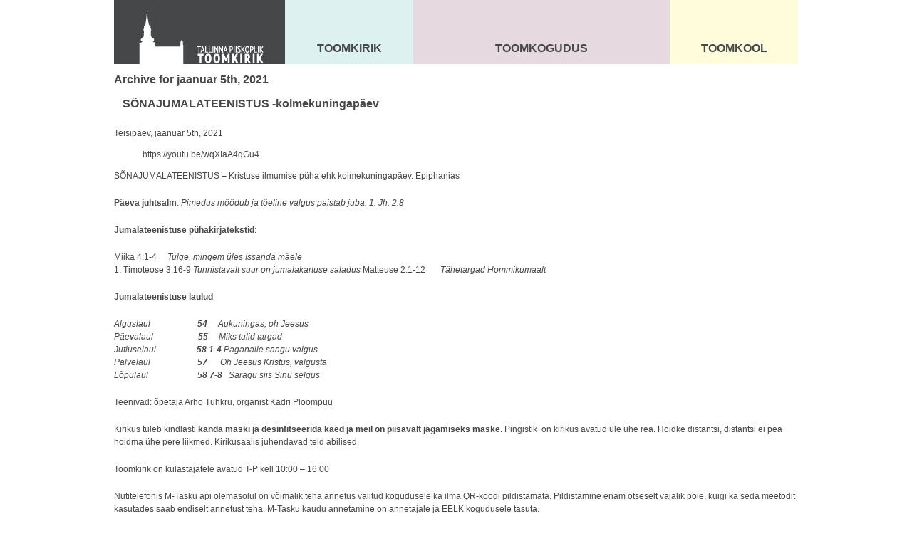

--- FILE ---
content_type: text/html; charset=UTF-8
request_url: https://toomkirik.ee/2021/01/05/
body_size: 6677
content:
<!DOCTYPE html>
<!-- header -->
<html lang="">
<head>
    <meta charset="utf-8">

	<title>Tallinna Piiskoplik Toomkirik 05 &#8211; jaanuar &#8211; 2021 &#8211; </title>
    <link rel="stylesheet" href="https://toomkirik.ee/wp-content/themes/toomkirik_01/stylesheets/reset.css" type="text/css">
    <link rel="stylesheet" href="https://toomkirik.ee/wp-content/themes/toomkirik_01/stylesheets/text.css" type="text/css">
    <link rel="stylesheet" href="https://toomkirik.ee/wp-content/themes/toomkirik_01/stylesheets/960.css" type="text/css">
	<link rel="stylesheet" href="https://toomkirik.ee/wp-content/themes/toomkirik_01/fancybox/jquery.fancybox-1.3.4.css" type="text/css">
	<link rel="stylesheet" href="http://fonts.googleapis.com/css?family=Cardo" type="text/css">
    <link rel="stylesheet" href="https://toomkirik.ee/wp-content/themes/toomkirik_01/style.css" type="text/css">
<script type="text/javascript">

  var _gaq = _gaq || [];
  _gaq.push(['_setAccount', 'UA-2080375-10']);
  _gaq.push(['_trackPageview']);
  _gaq.push(['_trackPageLoadTime']);

  (function() {
    var ga = document.createElement('script'); ga.type = 'text/javascript'; ga.async = true;
    ga.src = ('https:' == document.location.protocol ? 'https://ssl' : 'http://www') + '.google-analytics.com/ga.js';
    var s = document.getElementsByTagName('script')[0]; s.parentNode.insertBefore(ga, s);
  })();

</script>
</head>

<body>
    <div class="container_16" style="position:relative;">
        <div class="grid_16 alpha omega" id="header">
            <div class="particle gray" style="background-color:#464749; position:relative;">
                <a href="https://toomkirik.ee"><img src="https://toomkirik.ee/wp-content/themes/toomkirik_01/images/toomkirik_logo.png" alt="toomkirik_logo" width="240" height="100" style="position:relative; top:-10px;"></a>

                <div class="content">
                    <h2><a href="https://toomkirik.ee/tallinna-piiskoplik-toomkirik/blog/">Uudised</a></h2>
                    <p>
											<a href="https://toomkirik.ee/missa-3-puhapaev-enne-paastuaega-septuagesima-3/" title="29.01.2026">MISSA &#8211; 3. pühapäev enne paastuaega. Septuagesima</a><br>
											<a href="https://toomkirik.ee/kevadine-leerikursus-toomkirikus-algab-puhapaeval-15-veebruaril-2026-kell-12-30/" title="29.01.2026">Kevadine LEERIKURSUS Toomkirikus algab pühapäeval, 15. veebruaril 2026 kell 12.30</a><br>
											<a href="https://toomkirik.ee/missa-3-puhapaev-parast-ilmumispuha-3/" title="22.01.2026">MISSA &#8211; 3. pühapäev pärast ilmumispüha</a><br>
										</p>

<!--
                    <h2><a href="https://toomkirik.ee/tallinna-piiskoplik-toomkirik/kalender/">Kalender</a></h2>

                    <p id="calendar_nav" class="limited" rel="5">&nbsp;</p>
-->


                    <h2><a href="https://toomkirik.ee/tallinna-piiskoplik-toomkirik/annetamine/">Annetamine</a></h2>

                    <h2><a href="https://toomkirik.ee/tallinna-piiskoplik-toomkirik/saada-palvesoov-voi-kusimus/">Saada oma eestpalvesoov või küsimus</a></h2>

                    <h2><a href="https://toomkirik.ee/tallinna-piiskoplik-toomkirik/kontakt/">Kontakt</a></h2>

                    <p>
                    <a href="http://goo.gl/maps/w4vm" target="_blank" >Toom-Kooli 6, 10130 TALLINN</a><br>
                    tallinna.toom<code>@</code>eelk.ee<br>
                    +372 644 4140</p>

<!--                     <h2>Sotsiaalmeedia</h2> -->
                </div>

                <div class="title_logo">
                    <img src="https://toomkirik.ee/wp-content/themes/toomkirik_01/images/toomkirik_logo.png" alt="toomkirik_logo" width="240" height="100" style="position:absolute; bottom:0px;">
                </div>
            </div>

            <div class="particle" style="background-color:#ddf1f1; width: 180px;">
                <div>
                	
                	<div class="menu2">
							                	<div class="top">Toomkirik</div>
	                	<ul><li><span class='thumb'><a href='https://toomkirik.ee/toomkirik/peapiiskopi-kirik/' ><div class="rounded" style="background-image: url(https://toomkirik.ee/wp-content/uploads/2010/12/Galerii-ja-video-EELK-pühitses-Urmas-Viilma-peapiiskopiks-Eesti-uudised-Postimees-80x80.jpg);">&nbsp;</div></a></span><a href='https://toomkirik.ee/toomkirik/peapiiskopi-kirik/' >Peapiiskopi kirik</a></li><li><span class='thumb'><a href='https://toomkirik.ee/toomkirik/ajalugu/' ><div class="rounded" style="background-image: url(https://toomkirik.ee/wp-content/uploads/2010/12/Toomkirik-80x80.jpg);">&nbsp;</div></a></span><a href='https://toomkirik.ee/toomkirik/ajalugu/' >Ajalugu</a></li><li><span class='thumb'><a href='https://toomkirik.ee/toomkirik/muinsusvaartused/' ><div class="rounded" style="background-image: url(https://toomkirik.ee/wp-content/uploads/2010/12/Lõvi-Ferseni-kabelis-80x80.jpg);">&nbsp;</div></a></span><a href='https://toomkirik.ee/toomkirik/muinsusvaartused/' >Muinsusväärtused</a></li><li><span class='thumb'><a href='https://toomkirik.ee/toomkirik/maarja-kirik/' ><div class="rounded" style="background-image: url(https://toomkirik.ee/wp-content/uploads/2014/05/Madonna-Kristuslapsega-80x80.jpg);">&nbsp;</div></a></span><a href='https://toomkirik.ee/toomkirik/maarja-kirik/' >Maarja kirik</a></li></ul>
                	</div>
	                <div class="title">Toomkirik</div>
	                
                </div>
            </div>

            <div class="particle" style="background-color:#e6d9e0; width: 360px;">
                <div>
                	<div class="menu2">
							                	<div class="top">Toomkogudus</div>
	                	<ul><li><span class='thumb'><a href='https://toomkirik.ee/toomkogudus/jumalateenistus/' ><div class="rounded" style="background-image: url(https://toomkirik.ee/wp-content/uploads/2010/12/Missa-toomkirikus-80x80.jpg);">&nbsp;</div></a></span><a href='https://toomkirik.ee/toomkogudus/jumalateenistus/' >Jumalateenistus</a></li><li><span class='thumb'><a href='https://toomkirik.ee/toomkogudus/talitused/' ><div class="rounded" style="background-image: url(https://toomkirik.ee/wp-content/uploads/2010/12/monica_alo_toomkirik-80x80.jpg);">&nbsp;</div></a></span><a href='https://toomkirik.ee/toomkogudus/talitused/' >Talitused</a></li><li><span class='thumb'><a href='https://toomkirik.ee/toomkogudus/muusika/' ><div class="rounded" style="background-image: url(https://toomkirik.ee/wp-content/uploads/2010/12/Toomkiriku-orel-80x80.jpg);">&nbsp;</div></a></span><a href='https://toomkirik.ee/toomkogudus/muusika/' >Muusikatöö</a></li><li><span class='thumb'><a href='https://toomkirik.ee/toomkogudus/uldinfo/' ><div class="rounded" style="background-image: url(https://toomkirik.ee/wp-content/uploads/2011/04/kaarkamber_detail3-80x80.jpg);">&nbsp;</div></a></span><a href='https://toomkirik.ee/toomkogudus/uldinfo/' >Üldandmed</a></li><li><span class='thumb'><a href='https://toomkirik.ee/toomkogudus/lapsed-ja-noored/' ><div class="rounded" style="background-image: url(https://toomkirik.ee/wp-content/uploads/2010/12/Pühapäevakool-80x80.jpg);">&nbsp;</div></a></span><a href='https://toomkirik.ee/toomkogudus/lapsed-ja-noored/' >Lapsed ja noored</a></li><li><span class='thumb'><a href='https://toomkirik.ee/toomkogudus/leerikool/' ><div class="rounded" style="background-image: url(https://toomkirik.ee/wp-content/uploads/2010/12/Koolitus-käärkambris-80x80.jpg);">&nbsp;</div></a></span><a href='https://toomkirik.ee/toomkogudus/leerikool/' >Leerikursus</a></li><li><span class='thumb'><a href='https://toomkirik.ee/toomkogudus/seeniorid/' ><div class="rounded" style="background-image: url(https://toomkirik.ee/wp-content/uploads/2010/12/Seeniorid-80x80.jpg);">&nbsp;</div></a></span><a href='https://toomkirik.ee/toomkogudus/seeniorid/' >Seeniorid</a></li><li><span class='thumb'><a href='https://toomkirik.ee/toomkogudus/kogudus/' ><div class="rounded" style="background-image: url(https://toomkirik.ee/wp-content/uploads/2010/12/Choir-trip-004-80x80.jpg);">&nbsp;</div></a></span><a href='https://toomkirik.ee/toomkogudus/kogudus/' >Kogudus</a></li></ul>
                	</div>
	                <div class="title">Toomkogudus</div>
                </div>
            </div>

            <div class="particle" style="background-color:#fffcdb; width: 180px;">
                <div>
                	<div class="menu2">
							                	<div class="top">Toomkool</div>
	                	<ul><li><span class='thumb'><a href='https://toomkirik.ee/toomkool/ajalugu/' ><div class="rounded" style="background-image: url(https://toomkirik.ee/wp-content/uploads/2010/12/Toomkooli-hoone-80x80.jpg);">&nbsp;</div></a></span><a href='https://toomkirik.ee/toomkool/ajalugu/' >Ajalugu</a></li><li><span class='thumb'><a href='https://toomkirik.ee/toomkool/pohimotted/' ><div class="rounded" style="background-image: url(https://toomkirik.ee/wp-content/uploads/2010/12/toomkooli_vapp_varv1-80x80.jpg);">&nbsp;</div></a></span><a href='https://toomkirik.ee/toomkool/pohimotted/' >Põhimõtted</a></li><li><span class='thumb'><a href='https://toomkirik.ee/toomkool/oppetoo/' ><div class="rounded" style="background-image: url(https://toomkirik.ee/wp-content/uploads/2010/12/Toomkooli-esimene-tund-80x80.jpg);">&nbsp;</div></a></span><a href='https://toomkirik.ee/toomkool/oppetoo/' >Õppetöö</a></li><li><span class='thumb'><a href='https://toomkirik.ee/toomkool/uldinfo/' ><div class="rounded" style="background-image: url(https://toomkirik.ee/wp-content/uploads/2010/12/Õpetamine-toomkoolis-80x80.jpg);">&nbsp;</div></a></span><a href='https://toomkirik.ee/toomkool/uldinfo/' >Üldinfo</a></li></ul>
                	</div>
	                <div class="title">Toomkool</div>
                </div>
            </div>
        </div>
    </div>

    <div class="clear" style="height:100px;">
        &nbsp;
    </div>

    <div class="container_16">
        <div id="content">
        <!-- /header -->
	<div id="content" class="narrowcolumn" role="main">

		
 	   	  		<h2 class="pagetitle">Archive for jaanuar 5th, 2021</h2>
 	  

		<div class="navigation">
			<div class="alignleft"></div>
			<div class="alignright"></div>
		</div>

				<div class="post-10507 post type-post status-publish format-standard hentry category-uncategorized">
				<h3 id="post-10507"><a href="https://toomkirik.ee/sonajumalateenistus-kolmekuningapaev/" rel="bookmark" title="Permanent Link to SÕNAJUMALATEENISTUS -kolmekuningapäev">SÕNAJUMALATEENISTUS -kolmekuningapäev</a></h3>
				<small>Teisipäev, jaanuar 5th, 2021</small>

				<div class="entry">
					
<figure class="wp-block-embed-youtube wp-block-embed is-type-video is-provider-youtube wp-embed-aspect-4-3 wp-has-aspect-ratio"><div class="wp-block-embed__wrapper">
https://youtu.be/wqXIaA4qGu4
</div></figure>



<p> SÕNAJUMALATEENISTUS &#8211; Kristuse ilmumise püha ehk kolmekuningapäev. Epiphanias</p>



<p><strong>Päeva juhtsalm</strong>: <em>Pimedus möödub ja tõeline valgus paistab juba. 1. Jh. 2:8</em></p>



<p><strong>Jumalateenistuse pühakirjatekstid</strong>:</p>



<p>Miika 4:1-4     <em>Tulge, mingem üles Issanda mäele</em><br />1. Timoteose 3:16-9 <em>Tunnistavalt suur on jumalakartuse saladus</em> Matteuse 2:1-12       <em>Tähetargad Hommikumaalt</em></p>



<p><strong>Jumalateenistuse laulud</strong></p>



<p><em>Alguslaul                      <strong>54</strong>     Aukuningas, oh Jeesus </em><br /><em>Päevalaul                     <strong>55     </strong>Miks tulid targad</em><br /><em>Jutluselaul                   <strong>58</strong> <strong>1-4</strong> Paganaile saagu valgus</em><br /><em>Palvelaul                      <strong>57</strong>      Oh Jeesus Kristus, valgusta</em><br /><em>Lõpulaul                       <strong>58 7-8</strong>   Säragu siis Sinu selgus</em></p>



<p>Teenivad: õpetaja Arho Tuhkru, organist Kadri Ploompuu </p>



<p>Kirikus tuleb kindlasti&nbsp;<strong>kanda maski ja desinfitseerida käed ja meil on piisavalt jagamiseks maske</strong>. Pingistik&nbsp; on kirikus avatud üle ühe rea. Hoidke distantsi, distantsi ei pea hoidma ühe pere liikmed. Kirikusaalis juhendavad teid abilised.</p>



<p>Toomkirik on külastajatele avatud T-P kell 10:00 – 16:00</p>



<p>Nutitelefonis M-Tasku äpi olemasolul on võimalik teha annetus valitud kogudusele ka ilma QR-koodi pildistamata. Pildistamine enam otseselt vajalik pole, kuigi ka seda meetodit kasutades saab endiselt annetust teha. M-Tasku kaudu annetamine on annetajale ja EELK kogudusele tasuta.</p>



<figure class="wp-block-image is-resized"><img fetchpriority="high" decoding="async" src="https://i0.wp.com/toomkirik.ee/wp-content/uploads/2020/12/QR-kood-logogatallinna_toom_A5-page-001-1.jpg?resize=446%2C315" alt="Selle pildi alt-atribuut on tühi. Failinimi on QR-kood-logogatallinna_toom_A5-page-001-1-1024x724.jpg" width="447" height="316"/></figure>
				</div>

				<p class="postmetadata"> Posted in <a href="https://toomkirik.ee/category/uncategorized/" rel="category tag">Uncategorized</a> |   <span><span class="screen-reader-text">SÕNAJUMALATEENISTUS -kolmekuningapäev</span> kommenteerimine on välja lülitatud</span></p>

			</div>

		
		<div class="navigation">
			<div class="alignleft"></div>
			<div class="alignright"></div>
		</div>
	
	</div>


 <div class="grid_4">
                <p>
			<div class="simcal-calendar simcal-default-calendar simcal-default-calendar-list simcal-default-calendar-light" data-calendar-id="14569" data-timezone="Europe/Tallinn" data-offset="7200" data-week-start="1" data-calendar-start="1769724000" data-calendar-end="1774776900" data-events-first="1769853600" data-events-last="1774776900"><div class="simcal-calendar-list "><dl class="simcal-events-list-container" data-prev="1767045600" data-next="1772402400" data-heading-small="jaan. - märts 2026" data-heading-large="jaanuar - märts, 2026">	<dt class="simcal-day-label" style="border-bottom: 1px solid #dbdbdb;" ><span style="background-color: #dbdbdb; color: #000000;"><span class="simcal-date-format" data-date-format="D, j. M Y">L, 31. jaan. 2026</span> </span></dt>
<dd class="simcal-weekday-6 simcal-past simcal-day simcal-day-has-events simcal-day-has-1-events simcal-events-calendar-14569" data-events-count="1">
	<ul class="simcal-events">
	<li class="simcal-event simcal-event-recurring simcal-events-calendar-14569" style="" itemscope itemtype="http://schema.org/Event" data-start="1769853600">
		<div class="simcal-event-details"><p><strong><span class="simcal-event-start simcal-event-start-time" data-event-start="1769853600" data-event-format="H:i" itemprop="startDate" content="2026-01-31T12:00:00+02:00">12:00</span> – <span class="simcal-event-end simcal-event-end-time" data-event-end="1769855400" data-event-format="H:i" itemprop="endDate" content="2026-01-31T12:30:00+02:00">12:30</span></strong><br />
<span class="simcal-event-title" itemprop="name">ORELIPOOLTUND - Kadri Ploompuu. Kavas L. Marchand, J. S. Bach. Pärast orelipooltundi lühike orelitutvustus huvilistele</span></p></div>
	</li>
</ul>

</dd>
	<dt class="simcal-day-label" style="border-bottom: 1px solid #dbdbdb;" ><span style="background-color: #dbdbdb; color: #000000;"><span class="simcal-date-format" data-date-format="D, j. M Y">P, 1. veebr. 2026</span> </span></dt>
<dd class="simcal-weekday-0 simcal-past simcal-day simcal-day-has-events simcal-day-has-1-events simcal-events-calendar-14569 simcal-day-has-events simcal-day-has-2-events simcal-events-calendar-14569" data-events-count="2">
	<ul class="simcal-events">
	<li class="simcal-event simcal-event-recurring simcal-events-calendar-14569" style="" itemscope itemtype="http://schema.org/Event" data-start="1769936400">
		<div class="simcal-event-details"><p><strong><span class="simcal-event-start simcal-event-start-time" data-event-start="1769936400" data-event-format="H:i" itemprop="startDate" content="2026-02-01T11:00:00+02:00">11:00</span> – <span class="simcal-event-end simcal-event-end-time" data-event-end="1769941800" data-event-format="H:i" itemprop="endDate" content="2026-02-01T12:30:00+02:00">12:30</span></strong><br />
<span class="simcal-event-title" itemprop="name">MISSA - 3. pühapäev enne paastuaega. Septuagesima. Teenimatu arm. Õpetaja Joel Siim, diakon Renè Paats, organist Kadri Ploompuu</span></p></div>
	</li>
	<li class="simcal-event simcal-events-calendar-14569" style="" itemscope itemtype="http://schema.org/Event" data-start="1769936700">
		<div class="simcal-event-details"><p><strong><span class="simcal-event-start simcal-event-start-time" data-event-start="1769936700" data-event-format="H:i" itemprop="startDate" content="2026-02-01T11:05:00+02:00">11:05</span> – <span class="simcal-event-end simcal-event-end-time" data-event-end="1769942100" data-event-format="H:i" itemprop="endDate" content="2026-02-01T12:35:00+02:00">12:35</span></strong><br />
<span class="simcal-event-title" itemprop="name">PÜHAPÄEVAKOOL ja NOORTERING</span></p></div>
	</li>
</ul>

</dd>
	<dt class="simcal-day-label" style="border-bottom: 1px solid #dbdbdb;" ><span style="background-color: #dbdbdb; color: #000000;"><span class="simcal-date-format" data-date-format="D, j. M Y">E, 2. veebr. 2026</span> </span></dt>
<dd class="simcal-weekday-1 simcal-past simcal-day simcal-day-has-events simcal-day-has-1-events simcal-events-calendar-14569" data-events-count="1">
	<ul class="simcal-events">
	<li class="simcal-event simcal-events-calendar-14569" style="" itemscope itemtype="http://schema.org/Event" data-start="1770019500">
		<div class="simcal-event-details"><p><strong><span class="simcal-event-start simcal-event-start-time" data-event-start="1770019500" data-event-format="H:i" itemprop="startDate" content="2026-02-02T10:05:00+02:00">10:05</span> – <span class="simcal-event-end simcal-event-end-time" data-event-end="1770023100" data-event-format="H:i" itemprop="endDate" content="2026-02-02T11:05:00+02:00">11:05</span></strong><br />
<span class="simcal-event-title" itemprop="name">Tallinna Toomkooli küünlapäeva PALVUS</span></p></div>
	</li>
</ul>

</dd>
	<dt class="simcal-day-label" style="border-bottom: 1px solid #dbdbdb;" ><span style="background-color: #dbdbdb; color: #000000;"><span class="simcal-date-format" data-date-format="D, j. M Y">L, 7. veebr. 2026</span> </span></dt>
<dd class="simcal-weekday-6 simcal-past simcal-day simcal-day-has-events simcal-day-has-1-events simcal-events-calendar-14569" data-events-count="1">
	<ul class="simcal-events">
	<li class="simcal-event simcal-event-recurring simcal-events-calendar-14569" style="" itemscope itemtype="http://schema.org/Event" data-start="1770458400">
		<div class="simcal-event-details"><p><strong><span class="simcal-event-start simcal-event-start-time" data-event-start="1770458400" data-event-format="H:i" itemprop="startDate" content="2026-02-07T12:00:00+02:00">12:00</span> – <span class="simcal-event-end simcal-event-end-time" data-event-end="1770460200" data-event-format="H:i" itemprop="endDate" content="2026-02-07T12:30:00+02:00">12:30</span></strong><br />
<span class="simcal-event-title" itemprop="name">ORELIPOOLTUND - Markus Wimmer (Austria). Kavas J. S. Bach, J. Brahms, O. Messiaen, T. D. Schlee</span></p></div>
	</li>
</ul>

</dd>
	<dt class="simcal-day-label" style="border-bottom: 1px solid #dbdbdb;" ><span style="background-color: #dbdbdb; color: #000000;"><span class="simcal-date-format" data-date-format="D, j. M Y">P, 8. veebr. 2026</span> </span></dt>
<dd class="simcal-weekday-0 simcal-past simcal-day simcal-day-has-events simcal-day-has-1-events simcal-events-calendar-14569 simcal-day-has-events simcal-day-has-2-events simcal-events-calendar-14569" data-events-count="2">
	<ul class="simcal-events">
	<li class="simcal-event simcal-event-recurring simcal-events-calendar-14569" style="" itemscope itemtype="http://schema.org/Event" data-start="1770541200">
		<div class="simcal-event-details"><p><strong><span class="simcal-event-start simcal-event-start-time" data-event-start="1770541200" data-event-format="H:i" itemprop="startDate" content="2026-02-08T11:00:00+02:00">11:00</span> – <span class="simcal-event-end simcal-event-end-time" data-event-end="1770546600" data-event-format="H:i" itemprop="endDate" content="2026-02-08T12:30:00+02:00">12:30</span></strong><br />
<span class="simcal-event-title" itemprop="name">MISSA - 2. pühapäev enne paastuaega. Sexageisma. Jumala sõna külv. Õpetaja Arho Tuhkru, õpetaja Joel Siim, diakon Renè Paats, organist Kadri Ploompuu</span></p></div>
	</li>
	<li class="simcal-event simcal-event-recurring simcal-events-calendar-14569" style="" itemscope itemtype="http://schema.org/Event" data-start="1770552000">
		<div class="simcal-event-details"><p><strong><span class="simcal-event-start simcal-event-start-time" data-event-start="1770552000" data-event-format="H:i" itemprop="startDate" content="2026-02-08T14:00:00+02:00">14:00</span> – <span class="simcal-event-end simcal-event-end-time" data-event-end="1770555600" data-event-format="H:i" itemprop="endDate" content="2026-02-08T15:00:00+02:00">15:00</span></strong><br />
<span class="simcal-event-title" itemprop="name">MISSA Merivälja Südamekodus</span></p></div>
	</li>
</ul>

</dd>
	<dt class="simcal-day-label" style="border-bottom: 1px solid #dbdbdb;" ><span style="background-color: #dbdbdb; color: #000000;"><span class="simcal-date-format" data-date-format="D, j. M Y">N, 12. veebr. 2026</span> </span></dt>
<dd class="simcal-weekday-4 simcal-past simcal-day simcal-day-has-events simcal-day-has-1-events simcal-events-calendar-14569" data-events-count="1">
	<ul class="simcal-events">
	<li class="simcal-event simcal-events-calendar-14569" style="" itemscope itemtype="http://schema.org/Event" data-start="1770901200">
		<div class="simcal-event-details"><p><strong><span class="simcal-event-start simcal-event-start-time" data-event-start="1770901200" data-event-format="H:i" itemprop="startDate" content="2026-02-12T15:00:00+02:00">15:00</span> – <span class="simcal-event-end simcal-event-end-time" data-event-end="1770904800" data-event-format="H:i" itemprop="endDate" content="2026-02-12T16:00:00+02:00">16:00</span></strong><br />
<span class="simcal-event-title" itemprop="name">Epp Maria Kokamäe maalide NÄITUSE avamine Inglikabelis</span></p></div>
	</li>
</ul>

</dd>
	<dt class="simcal-day-label" style="border-bottom: 1px solid #dbdbdb;" ><span style="background-color: #dbdbdb; color: #000000;"><span class="simcal-date-format" data-date-format="D, j. M Y">L, 14. veebr. 2026</span> </span></dt>
<dd class="simcal-weekday-6 simcal-past simcal-day simcal-day-has-events simcal-day-has-1-events simcal-events-calendar-14569" data-events-count="1">
	<ul class="simcal-events">
	<li class="simcal-event simcal-event-recurring simcal-events-calendar-14569" style="" itemscope itemtype="http://schema.org/Event" data-start="1771063200">
		<div class="simcal-event-details"><p><strong><span class="simcal-event-start simcal-event-start-time" data-event-start="1771063200" data-event-format="H:i" itemprop="startDate" content="2026-02-14T12:00:00+02:00">12:00</span> – <span class="simcal-event-end simcal-event-end-time" data-event-end="1771065000" data-event-format="H:i" itemprop="endDate" content="2026-02-14T12:30:00+02:00">12:30</span></strong><br />
<span class="simcal-event-title" itemprop="name">ORELIPOOLTUND - Olena Khaladzhi. Kavas D. Buxtehude, C. Franck, V. Honcharenko</span></p></div>
	</li>
</ul>

</dd>
	<dt class="simcal-day-label" style="border-bottom: 1px solid #dbdbdb;" ><span style="background-color: #dbdbdb; color: #000000;"><span class="simcal-date-format" data-date-format="D, j. M Y">P, 15. veebr. 2026</span> </span></dt>
<dd class="simcal-weekday-0 simcal-past simcal-day simcal-day-has-events simcal-day-has-1-events simcal-events-calendar-14569 simcal-day-has-events simcal-day-has-2-events simcal-events-calendar-14569 simcal-day-has-events simcal-day-has-3-events simcal-events-calendar-14569" data-events-count="3">
	<ul class="simcal-events">
	<li class="simcal-event simcal-event-recurring simcal-events-calendar-14569" style="" itemscope itemtype="http://schema.org/Event" data-start="1771146000">
		<div class="simcal-event-details"><p><strong><span class="simcal-event-start simcal-event-start-time" data-event-start="1771146000" data-event-format="H:i" itemprop="startDate" content="2026-02-15T11:00:00+02:00">11:00</span> – <span class="simcal-event-end simcal-event-end-time" data-event-end="1771151400" data-event-format="H:i" itemprop="endDate" content="2026-02-15T12:30:00+02:00">12:30</span></strong><br />
<span class="simcal-event-title" itemprop="name">MISSA - pühapäev enne paastuaega. Esto Mihi; Quinquagesima. Jumala armastuse ohvritee. Õpetaja Arho Tuhkru, õpetaja Joel Siim, diakon Renè Paats, organist Kadri Ploompuu. Kaasa teenib vokaalansambel SOKE (St Olavs KammarEnsemble, Östersund, Rootsi) Nicklas Strandbergi juhatusel</span></p></div>
	</li>
	<li class="simcal-event simcal-events-calendar-14569" style="" itemscope itemtype="http://schema.org/Event" data-start="1771146300">
		<div class="simcal-event-details"><p><strong><span class="simcal-event-start simcal-event-start-time" data-event-start="1771146300" data-event-format="H:i" itemprop="startDate" content="2026-02-15T11:05:00+02:00">11:05</span> – <span class="simcal-event-end simcal-event-end-time" data-event-end="1771151700" data-event-format="H:i" itemprop="endDate" content="2026-02-15T12:35:00+02:00">12:35</span></strong><br />
<span class="simcal-event-title" itemprop="name">PÜHAPÄEVAKOOL ja NOORTERING</span></p></div>
	</li>
	<li class="simcal-event simcal-events-calendar-14569" style="" itemscope itemtype="http://schema.org/Event" data-start="1771151400">
		<div class="simcal-event-details"><p><strong><span class="simcal-event-start simcal-event-start-time" data-event-start="1771151400" data-event-format="H:i" itemprop="startDate" content="2026-02-15T12:30:00+02:00">12:30</span> – <span class="simcal-event-end simcal-event-end-time" data-event-end="1771155000" data-event-format="H:i" itemprop="endDate" content="2026-02-15T13:30:00+02:00">13:30</span></strong><br />
<span class="simcal-event-title" itemprop="name">Algab kevadine LEERIKURSUS koguduse kantseleis</span></p></div>
	</li>
</ul>

</dd>
	<dt class="simcal-day-label" style="border-bottom: 1px solid #dbdbdb;" ><span style="background-color: #dbdbdb; color: #000000;"><span class="simcal-date-format" data-date-format="D, j. M Y">K, 18. veebr. 2026</span> </span></dt>
<dd class="simcal-weekday-3 simcal-past simcal-day simcal-day-has-events simcal-day-has-1-events simcal-events-calendar-14569 simcal-day-has-events simcal-day-has-2-events simcal-events-calendar-14569 simcal-day-has-events simcal-day-has-3-events simcal-events-calendar-14569" data-events-count="3">
	<ul class="simcal-events">
	<li class="simcal-event simcal-events-calendar-14569" style="" itemscope itemtype="http://schema.org/Event" data-start="1771419600">
		<div class="simcal-event-details"><p><strong><span class="simcal-event-start simcal-event-start-time" data-event-start="1771419600" data-event-format="H:i" itemprop="startDate" content="2026-02-18T15:00:00+02:00">15:00</span> – <span class="simcal-event-end simcal-event-end-time" data-event-end="1771425000" data-event-format="H:i" itemprop="endDate" content="2026-02-18T16:30:00+02:00">16:30</span></strong><br />
<span class="simcal-event-title" itemprop="name">SEENIORIDE koosviibimine kirikus</span></p></div>
	</li>
	<li class="simcal-event simcal-events-calendar-14569" style="" itemscope itemtype="http://schema.org/Event" data-start="1771426800">
		<div class="simcal-event-details"><p><strong><span class="simcal-event-start simcal-event-start-time" data-event-start="1771426800" data-event-format="H:i" itemprop="startDate" content="2026-02-18T17:00:00+02:00">17:00</span> – <span class="simcal-event-end simcal-event-end-time" data-event-end="1771430400" data-event-format="H:i" itemprop="endDate" content="2026-02-18T18:00:00+02:00">18:00</span></strong><br />
<span class="simcal-event-title" itemprop="name">MISSA - tuhkapäev. Paastuaja algus. Palvepäev. Patukahetsus ja paast. Õpetaja Joel Siim, organist Kadri Ploompuu</span></p></div>
	</li>
	<li class="simcal-event simcal-events-calendar-14569" style="" itemscope itemtype="http://schema.org/Event" data-start="1771430400">
		<div class="simcal-event-details"><p><strong><span class="simcal-event-start simcal-event-start-time" data-event-start="1771430400" data-event-format="H:i" itemprop="startDate" content="2026-02-18T18:00:00+02:00">18:00</span> – <span class="simcal-event-end simcal-event-end-time" data-event-end="1771437600" data-event-format="H:i" itemprop="endDate" content="2026-02-18T20:00:00+02:00">20:00</span></strong><br />
<span class="simcal-event-title" itemprop="name">LEERIKURSUS koguduse kantseleis</span></p></div>
	</li>
</ul>

</dd>
	<dt class="simcal-day-label" style="border-bottom: 1px solid #dbdbdb;" ><span style="background-color: #dbdbdb; color: #000000;"><span class="simcal-date-format" data-date-format="D, j. M Y">R, 20. veebr. 2026</span> </span></dt>
<dd class="simcal-weekday-5 simcal-past simcal-day simcal-day-has-events simcal-day-has-1-events simcal-events-calendar-14569" data-events-count="1">
	<ul class="simcal-events">
	<li class="simcal-event simcal-events-calendar-14569" style="" itemscope itemtype="http://schema.org/Event" data-start="1771570800">
		<div class="simcal-event-details"><p><strong><span class="simcal-event-start simcal-event-start-time" data-event-start="1771570800" data-event-format="H:i" itemprop="startDate" content="2026-02-20T09:00:00+02:00">09:00</span> – <span class="simcal-event-end simcal-event-end-time" data-event-end="1771574400" data-event-format="H:i" itemprop="endDate" content="2026-02-20T10:00:00+02:00">10:00</span></strong><br />
<span class="simcal-event-title" itemprop="name">Tallinna Toomkooli Eesti Vabariigi 108 aastapäeva PALVUS</span></p></div>
	</li>
</ul>

</dd>
	<dt class="simcal-day-label" style="border-bottom: 1px solid #dbdbdb;" ><span style="background-color: #dbdbdb; color: #000000;"><span class="simcal-date-format" data-date-format="D, j. M Y">L, 21. veebr. 2026</span> </span></dt>
<dd class="simcal-weekday-6 simcal-past simcal-day simcal-day-has-events simcal-day-has-1-events simcal-events-calendar-14569 simcal-day-has-events simcal-day-has-2-events simcal-events-calendar-14569" data-events-count="2">
	<ul class="simcal-events">
	<li class="simcal-event simcal-event-recurring simcal-events-calendar-14569" style="" itemscope itemtype="http://schema.org/Event" data-start="1771668000">
		<div class="simcal-event-details"><p><strong><span class="simcal-event-start simcal-event-start-time" data-event-start="1771668000" data-event-format="H:i" itemprop="startDate" content="2026-02-21T12:00:00+02:00">12:00</span> – <span class="simcal-event-end simcal-event-end-time" data-event-end="1771669800" data-event-format="H:i" itemprop="endDate" content="2026-02-21T12:30:00+02:00">12:30</span></strong><br />
<span class="simcal-event-title" itemprop="name">ORELIPOOLTUND - Tiit Kiik. Kavas J. S. Bach, C. Franck, T. Tulev</span></p></div>
	</li>
	<li class="simcal-event simcal-events-calendar-14569" style="" itemscope itemtype="http://schema.org/Event" data-start="1771682400">
		<div class="simcal-event-details"><p><strong><span class="simcal-event-start simcal-event-start-time" data-event-start="1771682400" data-event-format="H:i" itemprop="startDate" content="2026-02-21T16:00:00+02:00">16:00</span> – <span class="simcal-event-end simcal-event-end-time" data-event-end="1771686000" data-event-format="H:i" itemprop="endDate" content="2026-02-21T17:00:00+02:00">17:00</span></strong><br />
<span class="simcal-event-title" itemprop="name">KONTSERT - Käimata rajad - Ahti Bachblum ja sõbrad. Ahti Bachblumi 50. juubeli kontsert. Kaastegev Ele Millistfer koos õpilastega Suure-Jaani Muusikakoolist. Vaba sissepääs</span></p></div>
	</li>
</ul>

</dd>
	<dt class="simcal-day-label" style="border-bottom: 1px solid #dbdbdb;" ><span style="background-color: #dbdbdb; color: #000000;"><span class="simcal-date-format" data-date-format="D, j. M Y">P, 22. veebr. 2026</span> </span></dt>
<dd class="simcal-weekday-0 simcal-past simcal-day simcal-day-has-events simcal-day-has-1-events simcal-events-calendar-14569 simcal-day-has-events simcal-day-has-2-events simcal-events-calendar-14569 simcal-day-has-events simcal-day-has-3-events simcal-events-calendar-14569" data-events-count="3">
	<ul class="simcal-events">
	<li class="simcal-event simcal-event-recurring simcal-events-calendar-14569" style="" itemscope itemtype="http://schema.org/Event" data-start="1771750800">
		<div class="simcal-event-details"><p><strong><span class="simcal-event-start simcal-event-start-time" data-event-start="1771750800" data-event-format="H:i" itemprop="startDate" content="2026-02-22T11:00:00+02:00">11:00</span> – <span class="simcal-event-end simcal-event-end-time" data-event-end="1771756200" data-event-format="H:i" itemprop="endDate" content="2026-02-22T12:30:00+02:00">12:30</span></strong><br />
<span class="simcal-event-title" itemprop="name">MISSA - paastuaja 1. pühapäev. Invocavit. Jeesus kiusatuse võitja. Õpetaja Arho Tuhkru, õpetaja Joel Siim, organist Piret Aidulo</span></p></div>
	</li>
	<li class="simcal-event simcal-events-calendar-14569" style="" itemscope itemtype="http://schema.org/Event" data-start="1771756200">
		<div class="simcal-event-details"><p><strong><span class="simcal-event-start simcal-event-start-time" data-event-start="1771756200" data-event-format="H:i" itemprop="startDate" content="2026-02-22T12:30:00+02:00">12:30</span> – <span class="simcal-event-end simcal-event-end-time" data-event-end="1771761600" data-event-format="H:i" itemprop="endDate" content="2026-02-22T14:00:00+02:00">14:00</span></strong><br />
<span class="simcal-event-title" itemprop="name">LEERIKURSUS koguduse kantseleis</span></p></div>
	</li>
	<li class="simcal-event simcal-events-calendar-14569" style="" itemscope itemtype="http://schema.org/Event" data-start="1771761600">
		<div class="simcal-event-details"><p><strong><span class="simcal-event-start simcal-event-start-time" data-event-start="1771761600" data-event-format="H:i" itemprop="startDate" content="2026-02-22T14:00:00+02:00">14:00</span> – <span class="simcal-event-end simcal-event-end-time" data-event-end="1771765200" data-event-format="H:i" itemprop="endDate" content="2026-02-22T15:00:00+02:00">15:00</span></strong><br />
<span class="simcal-event-title" itemprop="name">MISSA Merivälja Südamekodus</span></p></div>
	</li>
</ul>

</dd>
	<dt class="simcal-day-label" style="border-bottom: 1px solid #dbdbdb;" ><span style="background-color: #dbdbdb; color: #000000;"><span class="simcal-date-format" data-date-format="D, j. M Y">T, 24. veebr. 2026</span> </span></dt>
<dd class="simcal-weekday-2 simcal-past simcal-day simcal-day-has-events simcal-day-has-1-events simcal-events-calendar-14569" data-events-count="1">
	<ul class="simcal-events">
	<li class="simcal-event simcal-events-calendar-14569" style="" itemscope itemtype="http://schema.org/Event" data-start="1771920900">
		<div class="simcal-event-details"><p><strong><span class="simcal-event-start simcal-event-start-time" data-event-start="1771920900" data-event-format="H:i" itemprop="startDate" content="2026-02-24T10:15:00+02:00">10:15</span> – <span class="simcal-event-end simcal-event-end-time" data-event-end="1771924500" data-event-format="H:i" itemprop="endDate" content="2026-02-24T11:15:00+02:00">11:15</span></strong><br />
<span class="simcal-event-title" itemprop="name">Eesti Vabariigi 108 aastapäeva OIKUMEENILINE JUMALATEENISTUS. Peapiiskop Urmas Viilma, Eesti Kirikute Nõukogu liikmeskirikute esindajad.</span></p></div>
	</li>
</ul>

</dd>
	<dt class="simcal-day-label" style="border-bottom: 1px solid #dbdbdb;" ><span style="background-color: #dbdbdb; color: #000000;"><span class="simcal-date-format" data-date-format="D, j. M Y">K, 25. veebr. 2026</span> </span></dt>
<dd class="simcal-weekday-3 simcal-past simcal-day simcal-day-has-events simcal-day-has-1-events simcal-events-calendar-14569" data-events-count="1">
	<ul class="simcal-events">
	<li class="simcal-event simcal-events-calendar-14569" style="" itemscope itemtype="http://schema.org/Event" data-start="1772035200">
		<div class="simcal-event-details"><p><strong><span class="simcal-event-start simcal-event-start-time" data-event-start="1772035200" data-event-format="H:i" itemprop="startDate" content="2026-02-25T18:00:00+02:00">18:00</span> – <span class="simcal-event-end simcal-event-end-time" data-event-end="1772042400" data-event-format="H:i" itemprop="endDate" content="2026-02-25T20:00:00+02:00">20:00</span></strong><br />
<span class="simcal-event-title" itemprop="name">LEERIKURSUS koguduse kantseleis</span></p></div>
	</li>
</ul>

</dd>
	<dt class="simcal-day-label" style="border-bottom: 1px solid #dbdbdb;" ><span style="background-color: #dbdbdb; color: #000000;"><span class="simcal-date-format" data-date-format="D, j. M Y">L, 28. veebr. 2026</span> </span></dt>
<dd class="simcal-weekday-6 simcal-past simcal-day simcal-day-has-events simcal-day-has-1-events simcal-events-calendar-14569 simcal-day-has-events simcal-day-has-2-events simcal-events-calendar-14569" data-events-count="2">
	<ul class="simcal-events">
	<li class="simcal-event simcal-event-recurring simcal-events-calendar-14569" style="" itemscope itemtype="http://schema.org/Event" data-start="1772272800">
		<div class="simcal-event-details"><p><strong><span class="simcal-event-start simcal-event-start-time" data-event-start="1772272800" data-event-format="H:i" itemprop="startDate" content="2026-02-28T12:00:00+02:00">12:00</span> – <span class="simcal-event-end simcal-event-end-time" data-event-end="1772274600" data-event-format="H:i" itemprop="endDate" content="2026-02-28T12:30:00+02:00">12:30</span></strong><br />
<span class="simcal-event-title" itemprop="name">ORELIPOOLTUND - Kadri Ploompuu. Kavas J. S. Bach, V. Honcharenko</span></p></div>
	</li>
	<li class="simcal-event simcal-events-calendar-14569" style="" itemscope itemtype="http://schema.org/Event" data-start="1772276400">
		<div class="simcal-event-details"><p><strong><span class="simcal-event-start simcal-event-start-time" data-event-start="1772276400" data-event-format="H:i" itemprop="startDate" content="2026-02-28T13:00:00+02:00">13:00</span> – <span class="simcal-event-end simcal-event-end-time" data-event-end="1772283600" data-event-format="H:i" itemprop="endDate" content="2026-02-28T15:00:00+02:00">15:00</span></strong><br />
<span class="simcal-event-title" itemprop="name">Sulev Mäeväli 90. sünniaastapäev. Tallinna Linnamuuseum ettekanded</span></p></div>
	</li>
</ul>

</dd>
	<dt class="simcal-day-label" style="border-bottom: 1px solid #dbdbdb;" ><span style="background-color: #dbdbdb; color: #000000;"><span class="simcal-date-format" data-date-format="D, j. M Y">P, 1. märts 2026</span> </span></dt>
<dd class="simcal-weekday-0 simcal-past simcal-day simcal-day-has-events simcal-day-has-1-events simcal-events-calendar-14569 simcal-day-has-events simcal-day-has-2-events simcal-events-calendar-14569" data-events-count="2">
	<ul class="simcal-events">
	<li class="simcal-event simcal-event-recurring simcal-events-calendar-14569" style="" itemscope itemtype="http://schema.org/Event" data-start="1772355600">
		<div class="simcal-event-details"><p><strong><span class="simcal-event-start simcal-event-start-time" data-event-start="1772355600" data-event-format="H:i" itemprop="startDate" content="2026-03-01T11:00:00+02:00">11:00</span> – <span class="simcal-event-end simcal-event-end-time" data-event-end="1772361000" data-event-format="H:i" itemprop="endDate" content="2026-03-01T12:30:00+02:00">12:30</span></strong><br />
<span class="simcal-event-title" itemprop="name">MISSA</span></p></div>
	</li>
	<li class="simcal-event simcal-events-calendar-14569" style="" itemscope itemtype="http://schema.org/Event" data-start="1772355900">
		<div class="simcal-event-details"><p><strong><span class="simcal-event-start simcal-event-start-time" data-event-start="1772355900" data-event-format="H:i" itemprop="startDate" content="2026-03-01T11:05:00+02:00">11:05</span> – <span class="simcal-event-end simcal-event-end-time" data-event-end="1772361300" data-event-format="H:i" itemprop="endDate" content="2026-03-01T12:35:00+02:00">12:35</span></strong><br />
<span class="simcal-event-title" itemprop="name">PÜHAPÄEVAKOOL ja NOORTERING</span></p></div>
	</li>
</ul>

</dd>
</dl><div class="simcal-ajax-loader simcal-spinner-top" style="display: none;"><i class="simcal-icon-spinner simcal-icon-spin"></i></div></div></div>		</p>
		<a href="https://toomkirik.ee/tallinna-piiskoplik-toomkirik/kalender/" class="action">Suur kalender</a>
                <hr>

                <h2>Maarja kirik</h2><a id="slideshow" href="https://toomkirik.ee/toomkirik/maarja-kirik/"><img src="https://toomkirik.ee/wp-content/uploads/2014/05/Madonna-Kristuslapsega-e1399805133799.jpg" alt="Maarja kirik" width="220" height="147"></a>
                <hr>
            </div>
        </div>

<!--
        <div class="grid_4">
			<h2></h2>
            <ul id="calendar_nav">
    		            </ul>
            <hr>

            <h2></h2>
            <ul id="news_nav">
			            </ul>
        </div>
-->
    <div class="clear" style="height:20px;">
        &nbsp;
    </div>



    <div class="container_16">
        <div class="grid_16 alpha omega" id="footer">
            <div class="grid_8" style="height:150px;">
        		<div style="padding: 10px; valign: top; ">

				<span style="display: inline-block; margin: 0 15px 0 15px;">
				<p><b>Kantselei avatud / Office open</b></p>
				T-R/Tue-Fri     10 – 14 <br />
				P/Su              10 – 10.50<br />
				Telefon: 644 4140<br />
				mob: 528 1943<br />
				tallinna.toom@eelk.ee<br />

				</span>

				<span style="display: inline-block; margin: 0 15px 0 15px;">
				<b>Toomkirik avatud / Cathedral open</b><br />
				T-P/Tue-Su     10 – 16<br />
				<b>Jumalateenistus / Services</b><br />
				Pühapäeviti kl 11 / Sundays at 11<br />
				<b>Orelipooltund</b> laupäeviti kl 12<br />
				<b>Organ recital</b>, Saturdays at 12<br />
				Annetusega / Donation required<br />

				</span>


				</div>
			</div>
        </div>
    </div>




    <script src="https://ajax.googleapis.com/ajax/libs/jquery/1.6.4/jquery.min.js" type="text/javascript">
    </script>
    <script src="https://ajax.googleapis.com/ajax/libs/jqueryui/1.8.16/jquery-ui.min.js" type="text/javascript">
    </script>
	<script type="text/javascript" src="https://toomkirik.ee/wp-content/themes/toomkirik_01/fancybox/jquery.fancybox-1.3.4.pack.js"></script>
    <script src="https://toomkirik.ee/wp-content/themes/toomkirik_01/javascripts/public.js" type="text/javascript">
    </script>

</body>
</html>